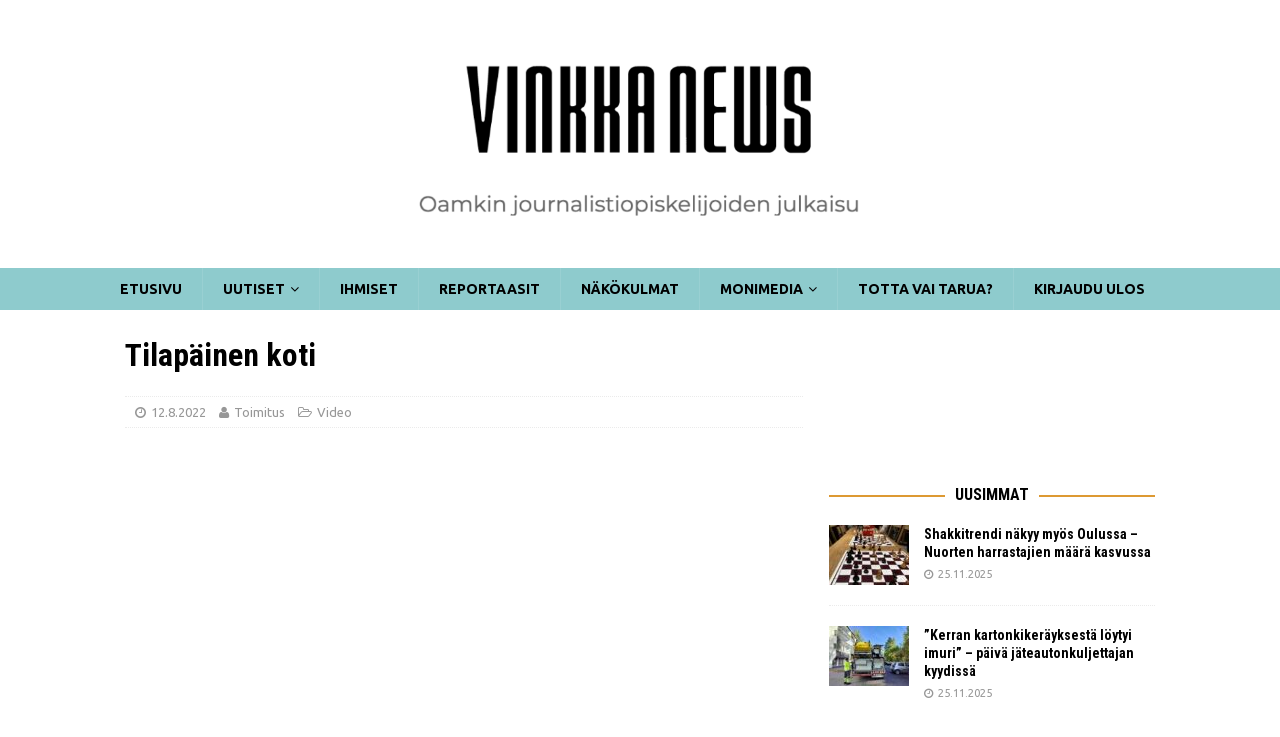

--- FILE ---
content_type: text/html; charset=UTF-8
request_url: https://vinkka.news/video/tilapainen-koti/
body_size: 14631
content:
<!DOCTYPE html>
<html class="no-js mh-one-sb" dir="ltr" lang="fi" prefix="og: https://ogp.me/ns#">
<head>
<meta charset="UTF-8">
<meta name="viewport" content="width=device-width, initial-scale=1.0">
<link rel="profile" href="https://gmpg.org/xfn/11" />
<link rel="pingback" href="https://vinkka.news/xmlrpc.php" />
<title>Tilapäinen koti | Vinkka News</title>
	<style>img:is([sizes="auto" i], [sizes^="auto," i]) { contain-intrinsic-size: 3000px 1500px }</style>
	
		<!-- All in One SEO 4.8.9 - aioseo.com -->
	<meta name="robots" content="max-image-preview:large" />
	<meta name="author" content="Toimitus"/>
	<link rel="canonical" href="https://vinkka.news/video/tilapainen-koti/" />
	<meta name="generator" content="All in One SEO (AIOSEO) 4.8.9" />
		<meta property="og:locale" content="fi_FI" />
		<meta property="og:site_name" content="Vinkka News | Oamkin journalistiopiskelijoiden julkaisu" />
		<meta property="og:type" content="article" />
		<meta property="og:title" content="Tilapäinen koti | Vinkka News" />
		<meta property="og:url" content="https://vinkka.news/video/tilapainen-koti/" />
		<meta property="og:image" content="https://vinkka.news/wp-content/uploads/2022/08/Tilapäinen-koti.jpeg" />
		<meta property="og:image:secure_url" content="https://vinkka.news/wp-content/uploads/2022/08/Tilapäinen-koti.jpeg" />
		<meta property="og:image:width" content="1280" />
		<meta property="og:image:height" content="720" />
		<meta property="article:published_time" content="2022-08-12T09:20:08+00:00" />
		<meta property="article:modified_time" content="2022-08-12T09:20:08+00:00" />
		<script type="application/ld+json" class="aioseo-schema">
			{"@context":"https:\/\/schema.org","@graph":[{"@type":"Article","@id":"https:\/\/vinkka.news\/video\/tilapainen-koti\/#article","name":"Tilap\u00e4inen koti | Vinkka News","headline":"Tilap\u00e4inen koti","author":{"@id":"https:\/\/vinkka.news\/author\/toimitus\/#author"},"publisher":{"@id":"https:\/\/vinkka.news\/#organization"},"image":{"@type":"ImageObject","url":"https:\/\/vinkka.news\/wp-content\/uploads\/2022\/08\/Tilapa\u0308inen-koti.jpeg","width":1280,"height":720},"datePublished":"2022-08-12T11:20:08+02:00","dateModified":"2022-08-12T11:20:08+02:00","inLanguage":"fi","mainEntityOfPage":{"@id":"https:\/\/vinkka.news\/video\/tilapainen-koti\/#webpage"},"isPartOf":{"@id":"https:\/\/vinkka.news\/video\/tilapainen-koti\/#webpage"},"articleSection":"Video"},{"@type":"BreadcrumbList","@id":"https:\/\/vinkka.news\/video\/tilapainen-koti\/#breadcrumblist","itemListElement":[{"@type":"ListItem","@id":"https:\/\/vinkka.news#listItem","position":1,"name":"Home","item":"https:\/\/vinkka.news","nextItem":{"@type":"ListItem","@id":"https:\/\/vinkka.news\/category\/video\/#listItem","name":"Video"}},{"@type":"ListItem","@id":"https:\/\/vinkka.news\/category\/video\/#listItem","position":2,"name":"Video","item":"https:\/\/vinkka.news\/category\/video\/","nextItem":{"@type":"ListItem","@id":"https:\/\/vinkka.news\/video\/tilapainen-koti\/#listItem","name":"Tilap\u00e4inen koti"},"previousItem":{"@type":"ListItem","@id":"https:\/\/vinkka.news#listItem","name":"Home"}},{"@type":"ListItem","@id":"https:\/\/vinkka.news\/video\/tilapainen-koti\/#listItem","position":3,"name":"Tilap\u00e4inen koti","previousItem":{"@type":"ListItem","@id":"https:\/\/vinkka.news\/category\/video\/#listItem","name":"Video"}}]},{"@type":"Organization","@id":"https:\/\/vinkka.news\/#organization","name":"Vinkka News","description":"Oamkin journalistiopiskelijoiden julkaisu","url":"https:\/\/vinkka.news\/","logo":{"@type":"ImageObject","url":"https:\/\/vinkka.news\/wp-content\/uploads\/2024\/12\/cropped-Screenshot-2024-12-30-at-21.36.55.png","@id":"https:\/\/vinkka.news\/video\/tilapainen-koti\/#organizationLogo","width":1634,"height":357},"image":{"@id":"https:\/\/vinkka.news\/video\/tilapainen-koti\/#organizationLogo"}},{"@type":"Person","@id":"https:\/\/vinkka.news\/author\/toimitus\/#author","url":"https:\/\/vinkka.news\/author\/toimitus\/","name":"Toimitus","image":{"@type":"ImageObject","@id":"https:\/\/vinkka.news\/video\/tilapainen-koti\/#authorImage","url":"https:\/\/secure.gravatar.com\/avatar\/1631a2168f3a81059d1111cf714840fb52f7cda5081f956a2731fa2b914cd8d3?s=96&d=mm&r=g","width":96,"height":96,"caption":"Toimitus"}},{"@type":"WebPage","@id":"https:\/\/vinkka.news\/video\/tilapainen-koti\/#webpage","url":"https:\/\/vinkka.news\/video\/tilapainen-koti\/","name":"Tilap\u00e4inen koti | Vinkka News","inLanguage":"fi","isPartOf":{"@id":"https:\/\/vinkka.news\/#website"},"breadcrumb":{"@id":"https:\/\/vinkka.news\/video\/tilapainen-koti\/#breadcrumblist"},"author":{"@id":"https:\/\/vinkka.news\/author\/toimitus\/#author"},"creator":{"@id":"https:\/\/vinkka.news\/author\/toimitus\/#author"},"image":{"@type":"ImageObject","url":"https:\/\/vinkka.news\/wp-content\/uploads\/2022\/08\/Tilapa\u0308inen-koti.jpeg","@id":"https:\/\/vinkka.news\/video\/tilapainen-koti\/#mainImage","width":1280,"height":720},"primaryImageOfPage":{"@id":"https:\/\/vinkka.news\/video\/tilapainen-koti\/#mainImage"},"datePublished":"2022-08-12T11:20:08+02:00","dateModified":"2022-08-12T11:20:08+02:00"},{"@type":"WebSite","@id":"https:\/\/vinkka.news\/#website","url":"https:\/\/vinkka.news\/","name":"Vinkka News","description":"Oamkin journalistiopiskelijoiden julkaisu","inLanguage":"fi","publisher":{"@id":"https:\/\/vinkka.news\/#organization"}}]}
		</script>
		<!-- All in One SEO -->

<link rel='dns-prefetch' href='//static.addtoany.com' />
<link rel='dns-prefetch' href='//fonts.googleapis.com' />
<link rel="alternate" type="application/rss+xml" title="Vinkka News &raquo; syöte" href="https://vinkka.news/feed/" />
<link rel="alternate" type="application/rss+xml" title="Vinkka News &raquo; kommenttien syöte" href="https://vinkka.news/comments/feed/" />
<link rel="alternate" type="application/rss+xml" title="Vinkka News &raquo; Tilapäinen koti kommenttien syöte" href="https://vinkka.news/video/tilapainen-koti/feed/" />
		<!-- This site uses the Google Analytics by ExactMetrics plugin v8.9.0 - Using Analytics tracking - https://www.exactmetrics.com/ -->
		<!-- Note: ExactMetrics is not currently configured on this site. The site owner needs to authenticate with Google Analytics in the ExactMetrics settings panel. -->
					<!-- No tracking code set -->
				<!-- / Google Analytics by ExactMetrics -->
		<script type="text/javascript">
/* <![CDATA[ */
window._wpemojiSettings = {"baseUrl":"https:\/\/s.w.org\/images\/core\/emoji\/16.0.1\/72x72\/","ext":".png","svgUrl":"https:\/\/s.w.org\/images\/core\/emoji\/16.0.1\/svg\/","svgExt":".svg","source":{"concatemoji":"https:\/\/vinkka.news\/wp-includes\/js\/wp-emoji-release.min.js?ver=6.8.3"}};
/*! This file is auto-generated */
!function(s,n){var o,i,e;function c(e){try{var t={supportTests:e,timestamp:(new Date).valueOf()};sessionStorage.setItem(o,JSON.stringify(t))}catch(e){}}function p(e,t,n){e.clearRect(0,0,e.canvas.width,e.canvas.height),e.fillText(t,0,0);var t=new Uint32Array(e.getImageData(0,0,e.canvas.width,e.canvas.height).data),a=(e.clearRect(0,0,e.canvas.width,e.canvas.height),e.fillText(n,0,0),new Uint32Array(e.getImageData(0,0,e.canvas.width,e.canvas.height).data));return t.every(function(e,t){return e===a[t]})}function u(e,t){e.clearRect(0,0,e.canvas.width,e.canvas.height),e.fillText(t,0,0);for(var n=e.getImageData(16,16,1,1),a=0;a<n.data.length;a++)if(0!==n.data[a])return!1;return!0}function f(e,t,n,a){switch(t){case"flag":return n(e,"\ud83c\udff3\ufe0f\u200d\u26a7\ufe0f","\ud83c\udff3\ufe0f\u200b\u26a7\ufe0f")?!1:!n(e,"\ud83c\udde8\ud83c\uddf6","\ud83c\udde8\u200b\ud83c\uddf6")&&!n(e,"\ud83c\udff4\udb40\udc67\udb40\udc62\udb40\udc65\udb40\udc6e\udb40\udc67\udb40\udc7f","\ud83c\udff4\u200b\udb40\udc67\u200b\udb40\udc62\u200b\udb40\udc65\u200b\udb40\udc6e\u200b\udb40\udc67\u200b\udb40\udc7f");case"emoji":return!a(e,"\ud83e\udedf")}return!1}function g(e,t,n,a){var r="undefined"!=typeof WorkerGlobalScope&&self instanceof WorkerGlobalScope?new OffscreenCanvas(300,150):s.createElement("canvas"),o=r.getContext("2d",{willReadFrequently:!0}),i=(o.textBaseline="top",o.font="600 32px Arial",{});return e.forEach(function(e){i[e]=t(o,e,n,a)}),i}function t(e){var t=s.createElement("script");t.src=e,t.defer=!0,s.head.appendChild(t)}"undefined"!=typeof Promise&&(o="wpEmojiSettingsSupports",i=["flag","emoji"],n.supports={everything:!0,everythingExceptFlag:!0},e=new Promise(function(e){s.addEventListener("DOMContentLoaded",e,{once:!0})}),new Promise(function(t){var n=function(){try{var e=JSON.parse(sessionStorage.getItem(o));if("object"==typeof e&&"number"==typeof e.timestamp&&(new Date).valueOf()<e.timestamp+604800&&"object"==typeof e.supportTests)return e.supportTests}catch(e){}return null}();if(!n){if("undefined"!=typeof Worker&&"undefined"!=typeof OffscreenCanvas&&"undefined"!=typeof URL&&URL.createObjectURL&&"undefined"!=typeof Blob)try{var e="postMessage("+g.toString()+"("+[JSON.stringify(i),f.toString(),p.toString(),u.toString()].join(",")+"));",a=new Blob([e],{type:"text/javascript"}),r=new Worker(URL.createObjectURL(a),{name:"wpTestEmojiSupports"});return void(r.onmessage=function(e){c(n=e.data),r.terminate(),t(n)})}catch(e){}c(n=g(i,f,p,u))}t(n)}).then(function(e){for(var t in e)n.supports[t]=e[t],n.supports.everything=n.supports.everything&&n.supports[t],"flag"!==t&&(n.supports.everythingExceptFlag=n.supports.everythingExceptFlag&&n.supports[t]);n.supports.everythingExceptFlag=n.supports.everythingExceptFlag&&!n.supports.flag,n.DOMReady=!1,n.readyCallback=function(){n.DOMReady=!0}}).then(function(){return e}).then(function(){var e;n.supports.everything||(n.readyCallback(),(e=n.source||{}).concatemoji?t(e.concatemoji):e.wpemoji&&e.twemoji&&(t(e.twemoji),t(e.wpemoji)))}))}((window,document),window._wpemojiSettings);
/* ]]> */
</script>
<style id='wp-emoji-styles-inline-css' type='text/css'>

	img.wp-smiley, img.emoji {
		display: inline !important;
		border: none !important;
		box-shadow: none !important;
		height: 1em !important;
		width: 1em !important;
		margin: 0 0.07em !important;
		vertical-align: -0.1em !important;
		background: none !important;
		padding: 0 !important;
	}
</style>
<link rel='stylesheet' id='wp-block-library-css' href='https://vinkka.news/wp-includes/css/dist/block-library/style.min.css?ver=6.8.3' type='text/css' media='all' />
<style id='classic-theme-styles-inline-css' type='text/css'>
/*! This file is auto-generated */
.wp-block-button__link{color:#fff;background-color:#32373c;border-radius:9999px;box-shadow:none;text-decoration:none;padding:calc(.667em + 2px) calc(1.333em + 2px);font-size:1.125em}.wp-block-file__button{background:#32373c;color:#fff;text-decoration:none}
</style>
<style id='global-styles-inline-css' type='text/css'>
:root{--wp--preset--aspect-ratio--square: 1;--wp--preset--aspect-ratio--4-3: 4/3;--wp--preset--aspect-ratio--3-4: 3/4;--wp--preset--aspect-ratio--3-2: 3/2;--wp--preset--aspect-ratio--2-3: 2/3;--wp--preset--aspect-ratio--16-9: 16/9;--wp--preset--aspect-ratio--9-16: 9/16;--wp--preset--color--black: #000000;--wp--preset--color--cyan-bluish-gray: #abb8c3;--wp--preset--color--white: #ffffff;--wp--preset--color--pale-pink: #f78da7;--wp--preset--color--vivid-red: #cf2e2e;--wp--preset--color--luminous-vivid-orange: #ff6900;--wp--preset--color--luminous-vivid-amber: #fcb900;--wp--preset--color--light-green-cyan: #7bdcb5;--wp--preset--color--vivid-green-cyan: #00d084;--wp--preset--color--pale-cyan-blue: #8ed1fc;--wp--preset--color--vivid-cyan-blue: #0693e3;--wp--preset--color--vivid-purple: #9b51e0;--wp--preset--gradient--vivid-cyan-blue-to-vivid-purple: linear-gradient(135deg,rgba(6,147,227,1) 0%,rgb(155,81,224) 100%);--wp--preset--gradient--light-green-cyan-to-vivid-green-cyan: linear-gradient(135deg,rgb(122,220,180) 0%,rgb(0,208,130) 100%);--wp--preset--gradient--luminous-vivid-amber-to-luminous-vivid-orange: linear-gradient(135deg,rgba(252,185,0,1) 0%,rgba(255,105,0,1) 100%);--wp--preset--gradient--luminous-vivid-orange-to-vivid-red: linear-gradient(135deg,rgba(255,105,0,1) 0%,rgb(207,46,46) 100%);--wp--preset--gradient--very-light-gray-to-cyan-bluish-gray: linear-gradient(135deg,rgb(238,238,238) 0%,rgb(169,184,195) 100%);--wp--preset--gradient--cool-to-warm-spectrum: linear-gradient(135deg,rgb(74,234,220) 0%,rgb(151,120,209) 20%,rgb(207,42,186) 40%,rgb(238,44,130) 60%,rgb(251,105,98) 80%,rgb(254,248,76) 100%);--wp--preset--gradient--blush-light-purple: linear-gradient(135deg,rgb(255,206,236) 0%,rgb(152,150,240) 100%);--wp--preset--gradient--blush-bordeaux: linear-gradient(135deg,rgb(254,205,165) 0%,rgb(254,45,45) 50%,rgb(107,0,62) 100%);--wp--preset--gradient--luminous-dusk: linear-gradient(135deg,rgb(255,203,112) 0%,rgb(199,81,192) 50%,rgb(65,88,208) 100%);--wp--preset--gradient--pale-ocean: linear-gradient(135deg,rgb(255,245,203) 0%,rgb(182,227,212) 50%,rgb(51,167,181) 100%);--wp--preset--gradient--electric-grass: linear-gradient(135deg,rgb(202,248,128) 0%,rgb(113,206,126) 100%);--wp--preset--gradient--midnight: linear-gradient(135deg,rgb(2,3,129) 0%,rgb(40,116,252) 100%);--wp--preset--font-size--small: 13px;--wp--preset--font-size--medium: 20px;--wp--preset--font-size--large: 36px;--wp--preset--font-size--x-large: 42px;--wp--preset--spacing--20: 0.44rem;--wp--preset--spacing--30: 0.67rem;--wp--preset--spacing--40: 1rem;--wp--preset--spacing--50: 1.5rem;--wp--preset--spacing--60: 2.25rem;--wp--preset--spacing--70: 3.38rem;--wp--preset--spacing--80: 5.06rem;--wp--preset--shadow--natural: 6px 6px 9px rgba(0, 0, 0, 0.2);--wp--preset--shadow--deep: 12px 12px 50px rgba(0, 0, 0, 0.4);--wp--preset--shadow--sharp: 6px 6px 0px rgba(0, 0, 0, 0.2);--wp--preset--shadow--outlined: 6px 6px 0px -3px rgba(255, 255, 255, 1), 6px 6px rgba(0, 0, 0, 1);--wp--preset--shadow--crisp: 6px 6px 0px rgba(0, 0, 0, 1);}:where(.is-layout-flex){gap: 0.5em;}:where(.is-layout-grid){gap: 0.5em;}body .is-layout-flex{display: flex;}.is-layout-flex{flex-wrap: wrap;align-items: center;}.is-layout-flex > :is(*, div){margin: 0;}body .is-layout-grid{display: grid;}.is-layout-grid > :is(*, div){margin: 0;}:where(.wp-block-columns.is-layout-flex){gap: 2em;}:where(.wp-block-columns.is-layout-grid){gap: 2em;}:where(.wp-block-post-template.is-layout-flex){gap: 1.25em;}:where(.wp-block-post-template.is-layout-grid){gap: 1.25em;}.has-black-color{color: var(--wp--preset--color--black) !important;}.has-cyan-bluish-gray-color{color: var(--wp--preset--color--cyan-bluish-gray) !important;}.has-white-color{color: var(--wp--preset--color--white) !important;}.has-pale-pink-color{color: var(--wp--preset--color--pale-pink) !important;}.has-vivid-red-color{color: var(--wp--preset--color--vivid-red) !important;}.has-luminous-vivid-orange-color{color: var(--wp--preset--color--luminous-vivid-orange) !important;}.has-luminous-vivid-amber-color{color: var(--wp--preset--color--luminous-vivid-amber) !important;}.has-light-green-cyan-color{color: var(--wp--preset--color--light-green-cyan) !important;}.has-vivid-green-cyan-color{color: var(--wp--preset--color--vivid-green-cyan) !important;}.has-pale-cyan-blue-color{color: var(--wp--preset--color--pale-cyan-blue) !important;}.has-vivid-cyan-blue-color{color: var(--wp--preset--color--vivid-cyan-blue) !important;}.has-vivid-purple-color{color: var(--wp--preset--color--vivid-purple) !important;}.has-black-background-color{background-color: var(--wp--preset--color--black) !important;}.has-cyan-bluish-gray-background-color{background-color: var(--wp--preset--color--cyan-bluish-gray) !important;}.has-white-background-color{background-color: var(--wp--preset--color--white) !important;}.has-pale-pink-background-color{background-color: var(--wp--preset--color--pale-pink) !important;}.has-vivid-red-background-color{background-color: var(--wp--preset--color--vivid-red) !important;}.has-luminous-vivid-orange-background-color{background-color: var(--wp--preset--color--luminous-vivid-orange) !important;}.has-luminous-vivid-amber-background-color{background-color: var(--wp--preset--color--luminous-vivid-amber) !important;}.has-light-green-cyan-background-color{background-color: var(--wp--preset--color--light-green-cyan) !important;}.has-vivid-green-cyan-background-color{background-color: var(--wp--preset--color--vivid-green-cyan) !important;}.has-pale-cyan-blue-background-color{background-color: var(--wp--preset--color--pale-cyan-blue) !important;}.has-vivid-cyan-blue-background-color{background-color: var(--wp--preset--color--vivid-cyan-blue) !important;}.has-vivid-purple-background-color{background-color: var(--wp--preset--color--vivid-purple) !important;}.has-black-border-color{border-color: var(--wp--preset--color--black) !important;}.has-cyan-bluish-gray-border-color{border-color: var(--wp--preset--color--cyan-bluish-gray) !important;}.has-white-border-color{border-color: var(--wp--preset--color--white) !important;}.has-pale-pink-border-color{border-color: var(--wp--preset--color--pale-pink) !important;}.has-vivid-red-border-color{border-color: var(--wp--preset--color--vivid-red) !important;}.has-luminous-vivid-orange-border-color{border-color: var(--wp--preset--color--luminous-vivid-orange) !important;}.has-luminous-vivid-amber-border-color{border-color: var(--wp--preset--color--luminous-vivid-amber) !important;}.has-light-green-cyan-border-color{border-color: var(--wp--preset--color--light-green-cyan) !important;}.has-vivid-green-cyan-border-color{border-color: var(--wp--preset--color--vivid-green-cyan) !important;}.has-pale-cyan-blue-border-color{border-color: var(--wp--preset--color--pale-cyan-blue) !important;}.has-vivid-cyan-blue-border-color{border-color: var(--wp--preset--color--vivid-cyan-blue) !important;}.has-vivid-purple-border-color{border-color: var(--wp--preset--color--vivid-purple) !important;}.has-vivid-cyan-blue-to-vivid-purple-gradient-background{background: var(--wp--preset--gradient--vivid-cyan-blue-to-vivid-purple) !important;}.has-light-green-cyan-to-vivid-green-cyan-gradient-background{background: var(--wp--preset--gradient--light-green-cyan-to-vivid-green-cyan) !important;}.has-luminous-vivid-amber-to-luminous-vivid-orange-gradient-background{background: var(--wp--preset--gradient--luminous-vivid-amber-to-luminous-vivid-orange) !important;}.has-luminous-vivid-orange-to-vivid-red-gradient-background{background: var(--wp--preset--gradient--luminous-vivid-orange-to-vivid-red) !important;}.has-very-light-gray-to-cyan-bluish-gray-gradient-background{background: var(--wp--preset--gradient--very-light-gray-to-cyan-bluish-gray) !important;}.has-cool-to-warm-spectrum-gradient-background{background: var(--wp--preset--gradient--cool-to-warm-spectrum) !important;}.has-blush-light-purple-gradient-background{background: var(--wp--preset--gradient--blush-light-purple) !important;}.has-blush-bordeaux-gradient-background{background: var(--wp--preset--gradient--blush-bordeaux) !important;}.has-luminous-dusk-gradient-background{background: var(--wp--preset--gradient--luminous-dusk) !important;}.has-pale-ocean-gradient-background{background: var(--wp--preset--gradient--pale-ocean) !important;}.has-electric-grass-gradient-background{background: var(--wp--preset--gradient--electric-grass) !important;}.has-midnight-gradient-background{background: var(--wp--preset--gradient--midnight) !important;}.has-small-font-size{font-size: var(--wp--preset--font-size--small) !important;}.has-medium-font-size{font-size: var(--wp--preset--font-size--medium) !important;}.has-large-font-size{font-size: var(--wp--preset--font-size--large) !important;}.has-x-large-font-size{font-size: var(--wp--preset--font-size--x-large) !important;}
:where(.wp-block-post-template.is-layout-flex){gap: 1.25em;}:where(.wp-block-post-template.is-layout-grid){gap: 1.25em;}
:where(.wp-block-columns.is-layout-flex){gap: 2em;}:where(.wp-block-columns.is-layout-grid){gap: 2em;}
:root :where(.wp-block-pullquote){font-size: 1.5em;line-height: 1.6;}
</style>
<link rel='stylesheet' id='mediaelement-css' href='https://vinkka.news/wp-includes/js/mediaelement/mediaelementplayer-legacy.min.css?ver=4.2.17' type='text/css' media='all' />
<link rel='stylesheet' id='wp-mediaelement-css' href='https://vinkka.news/wp-includes/js/mediaelement/wp-mediaelement.min.css?ver=6.8.3' type='text/css' media='all' />
<link rel='stylesheet' id='fvp-frontend-css' href='https://vinkka.news/wp-content/plugins/featured-video-plus/styles/frontend.css?ver=2.3.3' type='text/css' media='all' />
<link rel='stylesheet' id='mh-magazine-css' href='https://vinkka.news/wp-content/themes/mh-magazine36/style.css?ver=6.8.3' type='text/css' media='all' />
<link rel='stylesheet' id='mh-font-awesome-css' href='https://vinkka.news/wp-content/themes/mh-magazine36/includes/font-awesome.min.css' type='text/css' media='all' />
<link rel='stylesheet' id='mh-google-fonts-css' href='https://fonts.googleapis.com/css?family=Ubuntu:300,400,400italic,600,700%7cRoboto+Condensed:300,400,400italic,600,700' type='text/css' media='all' />
<link rel='stylesheet' id='addtoany-css' href='https://vinkka.news/wp-content/plugins/add-to-any/addtoany.min.css?ver=1.16' type='text/css' media='all' />
<script type="text/javascript" src="https://vinkka.news/wp-includes/js/jquery/jquery.min.js?ver=3.7.1" id="jquery-core-js"></script>
<script type="text/javascript" src="https://vinkka.news/wp-includes/js/jquery/jquery-migrate.min.js?ver=3.4.1" id="jquery-migrate-js"></script>
<script type="text/javascript" id="file-upload-js-extra">
/* <![CDATA[ */
var MyAjax = {"ajaxurl":"https:\/\/vinkka.news\/wp-admin\/admin-ajax.php"};
/* ]]> */
</script>
<script type="text/javascript" src="https://vinkka.news/wp-content/plugins/embed-twine/js/embed-twine-file-upload.js?ver=6.8.3" id="file-upload-js"></script>
<script type="text/javascript" src="https://vinkka.news/wp-content/plugins/embed-twine/js/embed-twine-clipboard-copy.js?ver=6.8.3" id="clipboard-copy-js"></script>
<script type="text/javascript" id="addtoany-core-js-before">
/* <![CDATA[ */
window.a2a_config=window.a2a_config||{};a2a_config.callbacks=[];a2a_config.overlays=[];a2a_config.templates={};a2a_localize = {
	Share: "Share",
	Save: "Save",
	Subscribe: "Subscribe",
	Email: "Email",
	Bookmark: "Bookmark",
	ShowAll: "Show all",
	ShowLess: "Show less",
	FindServices: "Find service(s)",
	FindAnyServiceToAddTo: "Instantly find any service to add to",
	PoweredBy: "Powered by",
	ShareViaEmail: "Share via email",
	SubscribeViaEmail: "Subscribe via email",
	BookmarkInYourBrowser: "Bookmark in your browser",
	BookmarkInstructions: "Press Ctrl+D or \u2318+D to bookmark this page",
	AddToYourFavorites: "Add to your favorites",
	SendFromWebOrProgram: "Send from any email address or email program",
	EmailProgram: "Email program",
	More: "More&#8230;",
	ThanksForSharing: "Thanks for sharing!",
	ThanksForFollowing: "Thanks for following!"
};
/* ]]> */
</script>
<script type="text/javascript" defer src="https://static.addtoany.com/menu/page.js" id="addtoany-core-js"></script>
<script type="text/javascript" defer src="https://vinkka.news/wp-content/plugins/add-to-any/addtoany.min.js?ver=1.1" id="addtoany-jquery-js"></script>
<script type="text/javascript" id="mediaelement-core-js-before">
/* <![CDATA[ */
var mejsL10n = {"language":"fi","strings":{"mejs.download-file":"Lataa tiedosto","mejs.install-flash":"Selaimessari ei ole Flash- toisto-ohjelmaa k\u00e4yt\u00f6ss\u00e4 tai asennettuna. Ota Flash-lis\u00e4osa k\u00e4ytt\u00f6\u00f6n tai lataa viimeinen versio Adoben palvelusta https:\/\/get.adobe.com\/flashplayer\/","mejs.fullscreen":"Kokon\u00e4yt\u00f6n tila","mejs.play":"Toista","mejs.pause":"Pys\u00e4yt\u00e4","mejs.time-slider":"Ajan liukus\u00e4\u00e4din","mejs.time-help-text":"Nuolin\u00e4pp\u00e4imill\u00e4 vasemmalle ja oikealle siirryt yhden sekunnin, nuolin\u00e4pp\u00e4imill\u00e4 yl\u00f6s ja alas kymmenen sekuntia.","mejs.live-broadcast":"Live-l\u00e4hetys","mejs.volume-help-text":"Nuolin\u00e4pp\u00e4imill\u00e4 yl\u00f6s ja alas s\u00e4\u00e4d\u00e4t \u00e4\u00e4nenvoimakkuutta suuremmaksi ja pienemm\u00e4ksi.","mejs.unmute":"\u00c4\u00e4ni p\u00e4\u00e4lle","mejs.mute":"Hiljenn\u00e4","mejs.volume-slider":"\u00c4\u00e4nenvoimakkuuden liukus\u00e4\u00e4din","mejs.video-player":"Videotoistin","mejs.audio-player":"\u00c4\u00e4nitoistin","mejs.captions-subtitles":"Tekstitys","mejs.captions-chapters":"Siirry sekunti taaksep\u00e4in","mejs.none":"Ei mit\u00e4\u00e4n","mejs.afrikaans":"afrikaans","mejs.albanian":"albania","mejs.arabic":"arabia","mejs.belarusian":"valkoven\u00e4j\u00e4","mejs.bulgarian":"bulgaria","mejs.catalan":"katalaani","mejs.chinese":"kiina","mejs.chinese-simplified":"kiina (yksinkertaistettu)","mejs.chinese-traditional":"kiina (perinteinen)","mejs.croatian":"kroatia","mejs.czech":"t\u0161ekki","mejs.danish":"tanska","mejs.dutch":"hollanti","mejs.english":"englanti","mejs.estonian":"viro","mejs.filipino":"filipino","mejs.finnish":"suomi","mejs.french":"ranska","mejs.galician":"galicia","mejs.german":"saksa","mejs.greek":"kreikka","mejs.haitian-creole":"haitin kreoli","mejs.hebrew":"heprea","mejs.hindi":"hindi","mejs.hungarian":"unkari","mejs.icelandic":"islanti","mejs.indonesian":"indonesia","mejs.irish":"iiri","mejs.italian":"italia","mejs.japanese":"japani","mejs.korean":"korea","mejs.latvian":"latvia","mejs.lithuanian":"liettua","mejs.macedonian":"makedonia","mejs.malay":"malaiji","mejs.maltese":"malta","mejs.norwegian":"norja","mejs.persian":"persia","mejs.polish":"puola","mejs.portuguese":"portugali","mejs.romanian":"romania","mejs.russian":"ven\u00e4j\u00e4","mejs.serbian":"serbia","mejs.slovak":"slovakki","mejs.slovenian":"slovenia","mejs.spanish":"espanja","mejs.swahili":"swahili","mejs.swedish":"ruotsi","mejs.tagalog":"tagalog","mejs.thai":"thai","mejs.turkish":"turkki","mejs.ukrainian":"ukraina","mejs.vietnamese":"vietnam","mejs.welsh":"kymri","mejs.yiddish":"jiddish"}};
/* ]]> */
</script>
<script type="text/javascript" src="https://vinkka.news/wp-includes/js/mediaelement/mediaelement-and-player.min.js?ver=4.2.17" id="mediaelement-core-js"></script>
<script type="text/javascript" src="https://vinkka.news/wp-includes/js/mediaelement/mediaelement-migrate.min.js?ver=6.8.3" id="mediaelement-migrate-js"></script>
<script type="text/javascript" id="mediaelement-js-extra">
/* <![CDATA[ */
var _wpmejsSettings = {"pluginPath":"\/wp-includes\/js\/mediaelement\/","classPrefix":"mejs-","stretching":"responsive","audioShortcodeLibrary":"mediaelement","videoShortcodeLibrary":"mediaelement"};
/* ]]> */
</script>
<script type="text/javascript" src="https://vinkka.news/wp-includes/js/mediaelement/wp-mediaelement.min.js?ver=6.8.3" id="wp-mediaelement-js"></script>
<script type="text/javascript" src="https://vinkka.news/wp-content/plugins/featured-video-plus/js/jquery.fitvids.min.js?ver=master-2015-08" id="jquery.fitvids-js"></script>
<script type="text/javascript" src="https://vinkka.news/wp-content/plugins/featured-video-plus/js/jquery.domwindow.min.js?ver=2.3.3" id="jquery.domwindow-js"></script>
<script type="text/javascript" id="fvp-frontend-js-extra">
/* <![CDATA[ */
var fvpdata = {"ajaxurl":"https:\/\/vinkka.news\/wp-admin\/admin-ajax.php","nonce":"df1561f9d9","fitvids":"1","dynamic":"","overlay":"1","opacity":"0.75","color":"w","width":"640"};
/* ]]> */
</script>
<script type="text/javascript" src="https://vinkka.news/wp-content/plugins/featured-video-plus/js/frontend.min.js?ver=2.3.3" id="fvp-frontend-js"></script>
<script type="text/javascript" src="https://vinkka.news/wp-content/themes/mh-magazine36/js/scripts.js?ver=6.8.3" id="mh-scripts-js"></script>
<link rel="https://api.w.org/" href="https://vinkka.news/wp-json/" /><link rel="alternate" title="JSON" type="application/json" href="https://vinkka.news/wp-json/wp/v2/posts/16728" /><link rel="EditURI" type="application/rsd+xml" title="RSD" href="https://vinkka.news/xmlrpc.php?rsd" />
<meta name="generator" content="WordPress 6.8.3" />
<link rel='shortlink' href='https://vinkka.news/?p=16728' />
<link rel="alternate" title="oEmbed (JSON)" type="application/json+oembed" href="https://vinkka.news/wp-json/oembed/1.0/embed?url=https%3A%2F%2Fvinkka.news%2Fvideo%2Ftilapainen-koti%2F" />
<link rel="alternate" title="oEmbed (XML)" type="text/xml+oembed" href="https://vinkka.news/wp-json/oembed/1.0/embed?url=https%3A%2F%2Fvinkka.news%2Fvideo%2Ftilapainen-koti%2F&#038;format=xml" />
<style type="text/css">.mh-ticker-item-date { display: none; }
.mh-ticker-item-cat { display: none; }</style>
<style type="text/css">
.mh-navigation li:hover, .mh-navigation ul li:hover > ul, .mh-main-nav-wrap, .mh-main-nav, .mh-social-nav li a:hover, .entry-tags li, .mh-slider-caption, .mh-widget-layout8 .mh-widget-title .mh-footer-widget-title-inner, .mh-widget-col-1 .mh-slider-caption, .mh-widget-col-1 .mh-posts-lineup-caption, .mh-carousel-layout1, .mh-spotlight-widget, .mh-social-widget li a, .mh-author-bio-widget, .mh-footer-widget .mh-tab-comment-excerpt, .mh-nip-item:hover .mh-nip-overlay, .mh-widget .tagcloud a, .mh-footer-widget .tagcloud a, .mh-footer, .mh-copyright-wrap, input[type=submit]:hover, #infinite-handle span:hover { background: #8ecbcd; }
.mh-extra-nav-bg { background: rgba(142, 203, 205, 0.2); }
.mh-slider-caption, .mh-posts-stacked-title, .mh-posts-lineup-caption { background: #8ecbcd; background: rgba(142, 203, 205, 0.8); }
@media screen and (max-width: 900px) { #mh-mobile .mh-slider-caption, #mh-mobile .mh-posts-lineup-caption { background: rgba(142, 203, 205, 1); } }
.slicknav_menu, .slicknav_nav ul, #mh-mobile .mh-footer-widget .mh-posts-stacked-overlay { border-color: #8ecbcd; }
.mh-copyright, .mh-copyright a { color: #fff; }
.mh-widget-layout4 .mh-widget-title { background: #dd9933; background: rgba(221, 153, 51, 0.6); }
.mh-preheader, .mh-wide-layout .mh-subheader, .mh-ticker-title, .mh-main-nav li:hover, .mh-footer-nav, .slicknav_menu, .slicknav_btn, .slicknav_nav .slicknav_item:hover, .slicknav_nav a:hover, .mh-back-to-top, .mh-subheading, .entry-tags .fa, .entry-tags li:hover, .mh-widget-layout2 .mh-widget-title, .mh-widget-layout4 .mh-widget-title-inner, .mh-widget-layout4 .mh-footer-widget-title, .mh-widget-layout5 .mh-widget-title-inner, .mh-widget-layout6 .mh-widget-title, #mh-mobile .flex-control-paging li a.flex-active, .mh-image-caption, .mh-carousel-layout1 .mh-carousel-caption, .mh-tab-button.active, .mh-tab-button.active:hover, .mh-footer-widget .mh-tab-button.active, .mh-social-widget li:hover a, .mh-footer-widget .mh-social-widget li a, .mh-footer-widget .mh-author-bio-widget, .tagcloud a:hover, .mh-widget .tagcloud a:hover, .mh-footer-widget .tagcloud a:hover, .mh-posts-stacked-meta, .page-numbers:hover, .mh-loop-pagination .current, .mh-comments-pagination .current, .pagelink, a:hover .pagelink, input[type=submit], #infinite-handle span { background: #dd9933; }
.mh-main-nav-wrap .slicknav_nav ul, blockquote, .mh-widget-layout1 .mh-widget-title, .mh-widget-layout3 .mh-widget-title, .mh-widget-layout5 .mh-widget-title, .mh-widget-layout8 .mh-widget-title:after, #mh-mobile .mh-slider-caption, .mh-carousel-layout1, .mh-spotlight-widget, .mh-author-bio-widget, .mh-author-bio-title, .mh-author-bio-image-frame, .mh-video-widget, .mh-tab-buttons, .bypostauthor .mh-comment-meta, textarea:hover, input[type=text]:hover, input[type=email]:hover, input[type=tel]:hover, input[type=url]:hover { border-color: #dd9933; }
.mh-dropcap, .mh-carousel-layout1 .flex-direction-nav a, .mh-carousel-layout2 .mh-carousel-caption, .mh-posts-digest-small-category, .mh-posts-lineup-more, .bypostauthor .mh-comment-meta-author:after, .mh-comment-meta-links .comment-reply-link:before, #respond #cancel-comment-reply-link:before { color: #dd9933; }
#mh-mobile .mh-header-nav li:hover a, .mh-main-nav li a, .mh-extra-nav li:hover a, .mh-footer-nav li:hover a, .mh-social-nav li:hover .fa-mh-social, .mh-main-nav-wrap .slicknav_menu a, .mh-main-nav-wrap .slicknav_menu a:hover, .entry-tags a, .mh-slider-caption, .mh-slider-caption a, .mh-slider-caption a:hover, .mh-spotlight-widget, #mh-mobile .mh-spotlight-widget a, #mh-mobile .mh-spotlight-widget a:hover, .mh-spotlight-widget .mh-spotlight-meta, .mh-posts-stacked-title a, .mh-posts-stacked-title a:hover, .mh-posts-lineup-widget a, .mh-posts-lineup-widget a:hover, .mh-posts-lineup-caption, .mh-footer-widget .mh-tabbed-widget, .mh-footer-widget .mh-tabbed-widget a, .mh-footer-widget .mh-tabbed-widget a:hover, .mh-author-bio-title, .mh-author-bio-text, .mh-social-widget .fa-mh-social, .mh-footer, .mh-footer a, .mh-footer a:hover, .mh-footer .mh-meta, .mh-footer .mh-meta a, .mh-footer .mh-meta a:hover, .mh-widget-layout1 .mh-widget-title.mh-footer-widget-title, .mh-widget-layout1 .mh-widget-title.mh-footer-widget-title a, .mh-widget-layout3 .mh-widget-title.mh-footer-widget-title, .mh-widget-layout3 .mh-widget-title.mh-footer-widget-title a, .mh-widget-layout7 .mh-widget-title.mh-footer-widget-title, .mh-widget-layout7 .mh-widget-title.mh-footer-widget-title a, .mh-widget-layout8 .mh-widget-title.mh-footer-widget-title, .mh-widget-layout8 .mh-widget-title.mh-footer-widget-title a, .mh-copyright, .mh-copyright a, .mh-copyright a:hover, .tagcloud a, .mh-tabbed-widget .tagcloud a, input[type=submit]:hover, #infinite-handle span:hover { color: #000000; }
.mh-main-nav-wrap .slicknav_menu .slicknav_icon-bar { background: #000000; }
.mh-header-nav-bottom li a, .mh-social-nav-bottom .fa-mh-social, .mh-boxed-layout .mh-ticker-item-bottom a, .mh-header-date-bottom, .page-numbers, a .pagelink, .mh-widget-layout3 .mh-widget-title, .mh-widget-layout3 .mh-widget-title a, .mh-tabbed-widget, .mh-tabbed-widget a, .mh-posts-horizontal-title a { color: #ffffff; }
.entry-content a, .mh-comment-content a { color: #52c5ce; }
a:hover, .entry-content a:hover, .mh-comment-content a:hover, #respond a:hover, .mh-meta a:hover, .mh-breadcrumb a:hover, .mh-tabbed-widget a:hover { color: #52c5ce; }
</style>
<!--[if lt IE 9]>
<script src="https://vinkka.news/wp-content/themes/mh-magazine36/js/css3-mediaqueries.js"></script>
<![endif]-->
<style type="text/css">
h1, h2, h3, h4, h5, h6, .mh-custom-posts-small-title { font-family: "Roboto Condensed", sans-serif; }
body { font-family: "Ubuntu", sans-serif; }
</style>
<style type="text/css" id="custom-background-css">
body.custom-background { background-color: #ffffff; }
</style>
	</head>
<body data-rsssl=1 id="mh-mobile" class="wp-singular post-template-default single single-post postid-16728 single-format-standard custom-background wp-custom-logo wp-theme-mh-magazine36 mh-wide-layout mh-right-sb mh-loop-layout1 mh-widget-layout8" itemscope="itemscope" itemtype="http://schema.org/WebPage">
<div class="mh-header-nav-mobile clearfix"></div>
	<div class="mh-preheader">
    	<div class="mh-container mh-container-inner mh-row clearfix">
							<div class="mh-header-bar-content mh-header-bar-top-left mh-col-2-3 clearfix">
									</div>
										<div class="mh-header-bar-content mh-header-bar-top-right mh-col-1-3 clearfix">
									</div>
					</div>
	</div>
<header class="mh-header" itemscope="itemscope" itemtype="http://schema.org/WPHeader">
	<div class="mh-container mh-container-inner clearfix">
		<div class="mh-custom-header clearfix">
<div class="mh-header-columns mh-row clearfix">
<div class="mh-col-1-1 mh-site-identity">
<div class="mh-site-logo" role="banner" itemscope="itemscope" itemtype="http://schema.org/Brand">
<a href="https://vinkka.news/" class="custom-logo-link" rel="home"><img width="1634" height="357" src="https://vinkka.news/wp-content/uploads/2024/12/cropped-Screenshot-2024-12-30-at-21.36.55.png" class="custom-logo" alt="Vinkka News" decoding="async" fetchpriority="high" srcset="https://vinkka.news/wp-content/uploads/2024/12/cropped-Screenshot-2024-12-30-at-21.36.55.png 1634w, https://vinkka.news/wp-content/uploads/2024/12/cropped-Screenshot-2024-12-30-at-21.36.55-300x66.png 300w, https://vinkka.news/wp-content/uploads/2024/12/cropped-Screenshot-2024-12-30-at-21.36.55-1024x224.png 1024w, https://vinkka.news/wp-content/uploads/2024/12/cropped-Screenshot-2024-12-30-at-21.36.55-768x168.png 768w, https://vinkka.news/wp-content/uploads/2024/12/cropped-Screenshot-2024-12-30-at-21.36.55-1536x336.png 1536w" sizes="(max-width: 1634px) 100vw, 1634px" /></a></div>
</div>
</div>
</div>
	</div>
	<div class="mh-main-nav-wrap">
		<nav class="mh-navigation mh-main-nav mh-container mh-container-inner clearfix" itemscope="itemscope" itemtype="http://schema.org/SiteNavigationElement">
			<div class="menu-navigaatio-container"><ul id="menu-navigaatio" class="menu"><li id="menu-item-2841" class="menu-item menu-item-type-post_type menu-item-object-page menu-item-home menu-item-2841"><a href="https://vinkka.news/">Etusivu</a></li>
<li id="menu-item-76" class="menu-item menu-item-type-taxonomy menu-item-object-category menu-item-has-children menu-item-76"><a href="https://vinkka.news/category/uutiset/">Uutiset</a>
<ul class="sub-menu">
	<li id="menu-item-77" class="menu-item menu-item-type-taxonomy menu-item-object-category menu-item-77"><a href="https://vinkka.news/category/uutiset/oulu/">Oulu</a></li>
	<li id="menu-item-87" class="menu-item menu-item-type-taxonomy menu-item-object-category menu-item-87"><a href="https://vinkka.news/category/uutiset/kotimaa/">Kotimaa</a></li>
	<li id="menu-item-83" class="menu-item menu-item-type-taxonomy menu-item-object-category menu-item-83"><a href="https://vinkka.news/category/uutiset/ulkomaat/">Ulkomaat</a></li>
	<li id="menu-item-7266" class="menu-item menu-item-type-taxonomy menu-item-object-category menu-item-7266"><a href="https://vinkka.news/category/opiskelu/">Opiskelu</a></li>
	<li id="menu-item-84" class="menu-item menu-item-type-taxonomy menu-item-object-category menu-item-84"><a href="https://vinkka.news/category/kulttuuri/">Kulttuuri</a></li>
	<li id="menu-item-347" class="menu-item menu-item-type-taxonomy menu-item-object-category menu-item-347"><a href="https://vinkka.news/category/uutiset/raha/">Raha</a></li>
	<li id="menu-item-2275" class="menu-item menu-item-type-taxonomy menu-item-object-category menu-item-2275"><a href="https://vinkka.news/category/uutiset/teknologia/">Teknologia</a></li>
	<li id="menu-item-85" class="menu-item menu-item-type-taxonomy menu-item-object-category menu-item-85"><a href="https://vinkka.news/category/uutiset/urheilu/">Urheilu</a></li>
	<li id="menu-item-7262" class="menu-item menu-item-type-taxonomy menu-item-object-category menu-item-7262"><a href="https://vinkka.news/category/uutiset/terveys/">Terveys</a></li>
</ul>
</li>
<li id="menu-item-98" class="menu-item menu-item-type-taxonomy menu-item-object-category menu-item-98"><a href="https://vinkka.news/category/ihmiset/">Ihmiset</a></li>
<li id="menu-item-86" class="menu-item menu-item-type-taxonomy menu-item-object-category menu-item-86"><a href="https://vinkka.news/category/reportaasit/">Reportaasit</a></li>
<li id="menu-item-75" class="menu-item menu-item-type-taxonomy menu-item-object-category menu-item-75"><a href="https://vinkka.news/category/nakokulmat/">Näkökulmat</a></li>
<li id="menu-item-24465" class="menu-item menu-item-type-taxonomy menu-item-object-category menu-item-has-children menu-item-24465"><a href="https://vinkka.news/category/monimedia/">Monimedia</a>
<ul class="sub-menu">
	<li id="menu-item-24466" class="menu-item menu-item-type-taxonomy menu-item-object-category menu-item-24466"><a href="https://vinkka.news/category/monimedia/">Digitaaliset julkaisut</a></li>
	<li id="menu-item-3101" class="menu-item menu-item-type-taxonomy menu-item-object-category current-post-ancestor current-menu-parent current-post-parent menu-item-3101"><a href="https://vinkka.news/category/video/">Videot</a></li>
	<li id="menu-item-4694" class="menu-item menu-item-type-post_type menu-item-object-page menu-item-has-children menu-item-4694"><a href="https://vinkka.news/radiosivu/">Radio</a>
	<ul class="sub-menu">
		<li id="menu-item-4696" class="menu-item menu-item-type-post_type menu-item-object-page menu-item-4696"><a href="https://vinkka.news/podcastit/">Podcastit</a></li>
		<li id="menu-item-4695" class="menu-item menu-item-type-post_type menu-item-object-page menu-item-4695"><a href="https://vinkka.news/radio/">Radio Vinkka</a></li>
	</ul>
</li>
</ul>
</li>
<li id="menu-item-24855" class="menu-item menu-item-type-taxonomy menu-item-object-category menu-item-24855"><a href="https://vinkka.news/category/totta-vai-tarua/">Totta vai tarua?</a></li>
<li id="menu-item-24495" class="menu-item menu-item-type-custom menu-item-object-custom menu-item-24495"><a href="https://vinkka.news/wp-login.php?action=logout&#038;_wpnonce=aae4448ed2">Kirjaudu ulos</a></li>
</ul></div>		</nav>
	</div>
	</header>
<div class="mh-container mh-container-outer">
<div class="mh-wrapper clearfix">
	<div class="mh-main clearfix">
		<div id="main-content" class="mh-content" role="main" itemprop="mainContentOfPage"><article id="post-16728" class="post-16728 post type-post status-publish format-standard has-post-thumbnail hentry category-video has-post-video">
	<header class="entry-header clearfix"><h1 class="entry-title">Tilapäinen koti</h1><p class="mh-meta entry-meta">
<span class="entry-meta-date updated"><i class="fa fa-clock-o"></i><a href="https://vinkka.news/2022/08/">12.8.2022</a></span>
<span class="entry-meta-author author vcard"><i class="fa fa-user"></i><a class="fn" href="https://vinkka.news/author/toimitus/">Toimitus</a></span>
<span class="entry-meta-categories"><i class="fa fa-folder-open-o"></i><a href="https://vinkka.news/category/video/" rel="category tag">Video</a></span>
</p>
	</header>
		<div class="entry-content clearfix">
<figure class="wp-block-embed is-type-video is-provider-youtube wp-block-embed-youtube wp-embed-aspect-16-9 wp-has-aspect-ratio"><div class="wp-block-embed__wrapper">
<iframe title="Tilapäinen koti" width="678" height="381" src="https://www.youtube.com/embed/Gl-pHvI5BmI?feature=oembed" frameborder="0" allow="accelerometer; autoplay; clipboard-write; encrypted-media; gyroscope; picture-in-picture" allowfullscreen></iframe>
</div></figure>



<p><strong>Video: Reetta Kehus ja Ida Ekroth</strong></p>
<div class="addtoany_share_save_container addtoany_content addtoany_content_bottom"><div class="a2a_kit a2a_kit_size_24 addtoany_list" data-a2a-url="https://vinkka.news/video/tilapainen-koti/" data-a2a-title="Tilapäinen koti"><a class="a2a_button_facebook_like addtoany_special_service" data-layout="button" data-href="https://vinkka.news/video/tilapainen-koti/"></a><a class="a2a_button_whatsapp" href="https://www.addtoany.com/add_to/whatsapp?linkurl=https%3A%2F%2Fvinkka.news%2Fvideo%2Ftilapainen-koti%2F&amp;linkname=Tilap%C3%A4inen%20koti" title="WhatsApp" rel="nofollow noopener" target="_blank"></a><a class="a2a_button_facebook_messenger" href="https://www.addtoany.com/add_to/facebook_messenger?linkurl=https%3A%2F%2Fvinkka.news%2Fvideo%2Ftilapainen-koti%2F&amp;linkname=Tilap%C3%A4inen%20koti" title="Messenger" rel="nofollow noopener" target="_blank"></a><a class="a2a_button_facebook" href="https://www.addtoany.com/add_to/facebook?linkurl=https%3A%2F%2Fvinkka.news%2Fvideo%2Ftilapainen-koti%2F&amp;linkname=Tilap%C3%A4inen%20koti" title="Facebook" rel="nofollow noopener" target="_blank"></a><a class="a2a_dd addtoany_share_save addtoany_share" href="https://www.addtoany.com/share"><img src="https://static.addtoany.com/buttons/favicon.png" alt="Share"></a></div></div>	</div></article><nav class="mh-post-nav mh-row clearfix" itemscope="itemscope" itemtype="http://schema.org/SiteNavigationElement">
<div class="mh-col-1-2 mh-post-nav-item mh-post-nav-prev">
<a href="https://vinkka.news/video/elama-pausella/" rel="prev"><a href="#" data-id="16714" class="fvp-overlay post-thumbnail"><div class="fvp-actionicon"></div><img width="80" height="60" src="https://vinkka.news/wp-content/uploads/2022/08/Elama-pausella-80x60.jpeg" class="attachment-mh-magazine-small size-mh-magazine-small wp-post-image" alt="" decoding="async" srcset="https://vinkka.news/wp-content/uploads/2022/08/Elama-pausella-80x60.jpeg 80w, https://vinkka.news/wp-content/uploads/2022/08/Elama-pausella-678x509.jpeg 678w, https://vinkka.news/wp-content/uploads/2022/08/Elama-pausella-326x245.jpeg 326w" sizes="(max-width: 80px) 100vw, 80px" /></a><img class="fvp-onload" src="https://vinkka.news/wp-content/plugins/featured-video-plus/img/playicon.png" alt="Featured Video Play Icon" onload="(function() {('initFeaturedVideoPlus' in this) && ('function' === typeof initFeaturedVideoPlus) && initFeaturedVideoPlus();})();" /><span>Previous</span><p>Elämä pausella</p></a></div>
<div class="mh-col-1-2 mh-post-nav-item mh-post-nav-next">
<a href="https://vinkka.news/video/yhden-naisen-tuotanto/" rel="next"><a href="#" data-id="16731" class="fvp-overlay post-thumbnail"><div class="fvp-actionicon"></div><img width="80" height="60" src="https://vinkka.news/wp-content/uploads/2022/08/Yhden-naisen-tuotanto-80x60.jpeg" class="attachment-mh-magazine-small size-mh-magazine-small wp-post-image" alt="" decoding="async" srcset="https://vinkka.news/wp-content/uploads/2022/08/Yhden-naisen-tuotanto-80x60.jpeg 80w, https://vinkka.news/wp-content/uploads/2022/08/Yhden-naisen-tuotanto-678x509.jpeg 678w, https://vinkka.news/wp-content/uploads/2022/08/Yhden-naisen-tuotanto-326x245.jpeg 326w" sizes="(max-width: 80px) 100vw, 80px" /></a><img class="fvp-onload" src="https://vinkka.news/wp-content/plugins/featured-video-plus/img/playicon.png" alt="Featured Video Play Icon" onload="(function() {('initFeaturedVideoPlus' in this) && ('function' === typeof initFeaturedVideoPlus) && initFeaturedVideoPlus();})();" /><span>Next</span><p>Yhden naisen tuotanto</p></a></div>
</nav>
		<h4 id="mh-comments" class="mh-widget-title mh-comment-form-title">
			<span class="mh-widget-title-inner">
				Ei kommentteja, oletko sinä ensimmäinen?			</span>
		</h4>	<div id="respond" class="comment-respond">
		<h3 id="reply-title" class="comment-reply-title">Kommentoi <small><a rel="nofollow" id="cancel-comment-reply-link" href="/video/tilapainen-koti/#respond" style="display:none;">Peruuta vastaus</a></small></h3><form action="https://vinkka.news/wp-comments-post.php" method="post" id="commentform" class="comment-form"><p class="comment-notes">Sähköpostiosoitettasi ei julkaista.</p><p class="comment-form-comment"><label for="comment">Kommentti</label><br/><textarea id="comment" name="comment" cols="45" rows="5" aria-required="true"></textarea></p><p class="comment-form-author"><label for="author">Nimi</label><span class="required">*</span><br/><input id="author" name="author" type="text" value="" size="30" aria-required='true' /></p>
<p class="comment-form-email"><label for="email">Sähköposti</label><span class="required">*</span><br/><input id="email" name="email" type="text" value="" size="30" aria-required='true' /></p>
<p class="comment-form-url"><label for="url">WWW-sivusto</label><br/><input id="url" name="url" type="text" value="" size="30" /></p>
<p class="form-submit"><input name="submit" type="submit" id="submit" class="submit" value="Lähetä kommentti" /> <input type='hidden' name='comment_post_ID' value='16728' id='comment_post_ID' />
<input type='hidden' name='comment_parent' id='comment_parent' value='0' />
</p><p style="display: none;"><input type="hidden" id="akismet_comment_nonce" name="akismet_comment_nonce" value="1c01ae07e9" /></p><p style="display: none !important;" class="akismet-fields-container" data-prefix="ak_"><label>&#916;<textarea name="ak_hp_textarea" cols="45" rows="8" maxlength="100"></textarea></label><input type="hidden" id="ak_js_1" name="ak_js" value="33"/><script>document.getElementById( "ak_js_1" ).setAttribute( "value", ( new Date() ).getTime() );</script></p></form>	</div><!-- #respond -->
			</div>
			<aside class="mh-widget-col-1 mh-sidebar" itemscope="itemscope" itemtype="http://schema.org/WPSideBar"><div id="block-111" class="mh-widget widget_block widget_text">
<p></p>
</div><div id="block-112" class="mh-widget widget_block widget_text">
<p></p>
</div><div id="block-113" class="mh-widget widget_block widget_text">
<p></p>
</div><div id="block-114" class="mh-widget widget_block widget_text">
<p></p>
</div><div id="block-135" class="mh-widget widget_block widget_text">
<p></p>
</div><div id="block-116" class="mh-widget widget_block widget_text">
<p></p>
</div><div id="mh_magazine_custom_posts-15" class="mh-widget mh_magazine_custom_posts"><h4 class="mh-widget-title"><span class="mh-widget-title-inner">Uusimmat</span></h4>			<ul class="mh-custom-posts-widget clearfix"> 						<li class="mh-custom-posts-item mh-custom-posts-small clearfix post-26584 post type-post status-publish format-standard has-post-thumbnail category-uutiset tag-harrastukset tag-nuoret tag-oulu">
															<figure class="mh-custom-posts-thumb">
									<a class="mh-thumb-icon mh-thumb-icon-small" href="https://vinkka.news/uutiset/shakkitrendi-nakyy-myos-oulussa-nuorten-harrastajien-maara-kasvussa/" title="Shakkitrendi näkyy myös Oulussa &#8211; Nuorten harrastajien määrä kasvussa"><img width="80" height="60" src="https://vinkka.news/wp-content/uploads/2025/11/shakkikuva-80x60.jpeg" class="attachment-mh-magazine-small size-mh-magazine-small wp-post-image" alt="" decoding="async" loading="lazy" srcset="https://vinkka.news/wp-content/uploads/2025/11/shakkikuva-80x60.jpeg 80w, https://vinkka.news/wp-content/uploads/2025/11/shakkikuva-678x509.jpeg 678w, https://vinkka.news/wp-content/uploads/2025/11/shakkikuva-326x245.jpeg 326w" sizes="auto, (max-width: 80px) 100vw, 80px" />									</a>
								</figure>
														<div class="mh-custom-posts-header">
								<p class="mh-custom-posts-small-title">
									<a href="https://vinkka.news/uutiset/shakkitrendi-nakyy-myos-oulussa-nuorten-harrastajien-maara-kasvussa/" title="Shakkitrendi näkyy myös Oulussa &#8211; Nuorten harrastajien määrä kasvussa">
										Shakkitrendi näkyy myös Oulussa &#8211; Nuorten harrastajien määrä kasvussa									</a>
								</p>
								<div class="mh-meta mh-custom-posts-meta">
									<span class="mh-meta-date updated"><i class="fa fa-clock-o"></i>25.11.2025</span>
								</div>
							</div>
						</li>						<li class="mh-custom-posts-item mh-custom-posts-small clearfix post-26295 post type-post status-publish format-standard has-post-thumbnail category-oulu category-reportaasit tag-nosto">
															<figure class="mh-custom-posts-thumb">
									<a class="mh-thumb-icon mh-thumb-icon-small" href="https://vinkka.news/uutiset/oulu/kerran-kartonkikerayksesta-loytyi-imuri-paiva-jateautonkuljettajan-kyydissa/" title="&#8221;Kerran kartonkikeräyksestä löytyi imuri&#8221; – päivä jäteautonkuljettajan kyydissä"><img width="80" height="60" src="https://vinkka.news/wp-content/uploads/2025/11/IMG_20251114_121007-80x60.jpg" class="attachment-mh-magazine-small size-mh-magazine-small wp-post-image" alt="" decoding="async" loading="lazy" srcset="https://vinkka.news/wp-content/uploads/2025/11/IMG_20251114_121007-80x60.jpg 80w, https://vinkka.news/wp-content/uploads/2025/11/IMG_20251114_121007-300x223.jpg 300w, https://vinkka.news/wp-content/uploads/2025/11/IMG_20251114_121007-1024x760.jpg 1024w, https://vinkka.news/wp-content/uploads/2025/11/IMG_20251114_121007-768x570.jpg 768w, https://vinkka.news/wp-content/uploads/2025/11/IMG_20251114_121007-1536x1140.jpg 1536w, https://vinkka.news/wp-content/uploads/2025/11/IMG_20251114_121007-2048x1520.jpg 2048w, https://vinkka.news/wp-content/uploads/2025/11/IMG_20251114_121007-678x509.jpg 678w, https://vinkka.news/wp-content/uploads/2025/11/IMG_20251114_121007-326x245.jpg 326w" sizes="auto, (max-width: 80px) 100vw, 80px" />									</a>
								</figure>
														<div class="mh-custom-posts-header">
								<p class="mh-custom-posts-small-title">
									<a href="https://vinkka.news/uutiset/oulu/kerran-kartonkikerayksesta-loytyi-imuri-paiva-jateautonkuljettajan-kyydissa/" title="&#8221;Kerran kartonkikeräyksestä löytyi imuri&#8221; – päivä jäteautonkuljettajan kyydissä">
										&#8221;Kerran kartonkikeräyksestä löytyi imuri&#8221; – päivä jäteautonkuljettajan kyydissä									</a>
								</p>
								<div class="mh-meta mh-custom-posts-meta">
									<span class="mh-meta-date updated"><i class="fa fa-clock-o"></i>25.11.2025</span>
								</div>
							</div>
						</li>						<li class="mh-custom-posts-item mh-custom-posts-small clearfix post-26676 post type-post status-publish format-standard has-post-thumbnail category-ihmiset category-urheilu tag-nosto">
															<figure class="mh-custom-posts-thumb">
									<a class="mh-thumb-icon mh-thumb-icon-small" href="https://vinkka.news/uutiset/urheilu/antti-matinolli-monen-mittelon-mies/" title="Antti Matinolli – monen mittelön mies"><img width="80" height="60" src="https://vinkka.news/wp-content/uploads/2025/11/image-15-80x60.png" class="attachment-mh-magazine-small size-mh-magazine-small wp-post-image" alt="" decoding="async" loading="lazy" srcset="https://vinkka.news/wp-content/uploads/2025/11/image-15-80x60.png 80w, https://vinkka.news/wp-content/uploads/2025/11/image-15-678x509.png 678w, https://vinkka.news/wp-content/uploads/2025/11/image-15-326x245.png 326w" sizes="auto, (max-width: 80px) 100vw, 80px" />									</a>
								</figure>
														<div class="mh-custom-posts-header">
								<p class="mh-custom-posts-small-title">
									<a href="https://vinkka.news/uutiset/urheilu/antti-matinolli-monen-mittelon-mies/" title="Antti Matinolli – monen mittelön mies">
										Antti Matinolli – monen mittelön mies									</a>
								</p>
								<div class="mh-meta mh-custom-posts-meta">
									<span class="mh-meta-date updated"><i class="fa fa-clock-o"></i>25.11.2025</span>
								</div>
							</div>
						</li>						<li class="mh-custom-posts-item mh-custom-posts-small clearfix post-26506 post type-post status-publish format-standard has-post-thumbnail category-kulttuuri category-nakokulmat tag-arvostelu tag-dokumentti tag-kulttuuri tag-musiikki tag-nosto tag-pmmp">
															<figure class="mh-custom-posts-thumb">
									<a class="mh-thumb-icon mh-thumb-icon-small" href="https://vinkka.news/nakokulmat/arvostelu-pmmp-dokumentti-on-rohkea-ravisteleva-ja-paljastaa-ennennakemattoman-puolen-yhtyeesta/" title="Arvostelu: PMMP-dokumentti on rohkea, ravisteleva ja paljastaa ennennäkemättömän puolen yhtyeestä"><img width="80" height="60" src="https://vinkka.news/wp-content/uploads/2025/11/people-2591959_1280-80x60.jpg" class="attachment-mh-magazine-small size-mh-magazine-small wp-post-image" alt="" decoding="async" loading="lazy" srcset="https://vinkka.news/wp-content/uploads/2025/11/people-2591959_1280-80x60.jpg 80w, https://vinkka.news/wp-content/uploads/2025/11/people-2591959_1280-678x509.jpg 678w, https://vinkka.news/wp-content/uploads/2025/11/people-2591959_1280-326x245.jpg 326w" sizes="auto, (max-width: 80px) 100vw, 80px" />									</a>
								</figure>
														<div class="mh-custom-posts-header">
								<p class="mh-custom-posts-small-title">
									<a href="https://vinkka.news/nakokulmat/arvostelu-pmmp-dokumentti-on-rohkea-ravisteleva-ja-paljastaa-ennennakemattoman-puolen-yhtyeesta/" title="Arvostelu: PMMP-dokumentti on rohkea, ravisteleva ja paljastaa ennennäkemättömän puolen yhtyeestä">
										Arvostelu: PMMP-dokumentti on rohkea, ravisteleva ja paljastaa ennennäkemättömän puolen yhtyeestä									</a>
								</p>
								<div class="mh-meta mh-custom-posts-meta">
									<span class="mh-meta-date updated"><i class="fa fa-clock-o"></i>24.11.2025</span>
								</div>
							</div>
						</li>						<li class="mh-custom-posts-item mh-custom-posts-small clearfix post-26126 post type-post status-publish format-standard has-post-thumbnail category-ihmiset category-kulttuuri tag-henkilokuva tag-kulttuuri tag-nosto tag-oulu">
															<figure class="mh-custom-posts-thumb">
									<a class="mh-thumb-icon mh-thumb-icon-small" href="https://vinkka.news/kulttuuri/sahkokitara-vaihtui-papinkaulukseen-ja-akustiseen-kitaraan/" title="Sähkökitara vaihtui papinkaulukseen ja akustiseen kitaraan"><img width="80" height="60" src="https://vinkka.news/wp-content/uploads/2025/11/PXL_20251029_114734824-80x60.jpg" class="attachment-mh-magazine-small size-mh-magazine-small wp-post-image" alt="" decoding="async" loading="lazy" srcset="https://vinkka.news/wp-content/uploads/2025/11/PXL_20251029_114734824-80x60.jpg 80w, https://vinkka.news/wp-content/uploads/2025/11/PXL_20251029_114734824-300x226.jpg 300w, https://vinkka.news/wp-content/uploads/2025/11/PXL_20251029_114734824-1024x771.jpg 1024w, https://vinkka.news/wp-content/uploads/2025/11/PXL_20251029_114734824-768x578.jpg 768w, https://vinkka.news/wp-content/uploads/2025/11/PXL_20251029_114734824-1536x1157.jpg 1536w, https://vinkka.news/wp-content/uploads/2025/11/PXL_20251029_114734824-2048x1542.jpg 2048w, https://vinkka.news/wp-content/uploads/2025/11/PXL_20251029_114734824-678x509.jpg 678w, https://vinkka.news/wp-content/uploads/2025/11/PXL_20251029_114734824-326x245.jpg 326w" sizes="auto, (max-width: 80px) 100vw, 80px" />									</a>
								</figure>
														<div class="mh-custom-posts-header">
								<p class="mh-custom-posts-small-title">
									<a href="https://vinkka.news/kulttuuri/sahkokitara-vaihtui-papinkaulukseen-ja-akustiseen-kitaraan/" title="Sähkökitara vaihtui papinkaulukseen ja akustiseen kitaraan">
										Sähkökitara vaihtui papinkaulukseen ja akustiseen kitaraan									</a>
								</p>
								<div class="mh-meta mh-custom-posts-meta">
									<span class="mh-meta-date updated"><i class="fa fa-clock-o"></i>24.11.2025</span>
								</div>
							</div>
						</li>						<li class="mh-custom-posts-item mh-custom-posts-small clearfix post-26476 post type-post status-publish format-standard has-post-thumbnail category-ihmiset-ja-reportaasit category-uutiset tag-lapset tag-nosto tag-nuoret tag-oulu tag-reportaasi tag-tyo">
															<figure class="mh-custom-posts-thumb">
									<a class="mh-thumb-icon mh-thumb-icon-small" href="https://vinkka.news/uutiset/taalla-opin-paivittain-jotain-uutta-viela-vuodenkin-jalkeen/" title="“Täällä opin päivittäin jotain uutta vielä vuodenkin jälkeen”"><img width="80" height="60" src="https://vinkka.news/wp-content/uploads/2025/11/tempImageD8PREV-80x60.jpg" class="attachment-mh-magazine-small size-mh-magazine-small wp-post-image" alt="" decoding="async" loading="lazy" srcset="https://vinkka.news/wp-content/uploads/2025/11/tempImageD8PREV-80x60.jpg 80w, https://vinkka.news/wp-content/uploads/2025/11/tempImageD8PREV-678x509.jpg 678w, https://vinkka.news/wp-content/uploads/2025/11/tempImageD8PREV-326x245.jpg 326w" sizes="auto, (max-width: 80px) 100vw, 80px" />									</a>
								</figure>
														<div class="mh-custom-posts-header">
								<p class="mh-custom-posts-small-title">
									<a href="https://vinkka.news/uutiset/taalla-opin-paivittain-jotain-uutta-viela-vuodenkin-jalkeen/" title="“Täällä opin päivittäin jotain uutta vielä vuodenkin jälkeen”">
										“Täällä opin päivittäin jotain uutta vielä vuodenkin jälkeen”									</a>
								</p>
								<div class="mh-meta mh-custom-posts-meta">
									<span class="mh-meta-date updated"><i class="fa fa-clock-o"></i>24.11.2025</span>
								</div>
							</div>
						</li>						<li class="mh-custom-posts-item mh-custom-posts-small clearfix post-26180 post type-post status-publish format-standard has-post-thumbnail category-ihmiset-ja-reportaasit category-uutiset tag-nosto">
															<figure class="mh-custom-posts-thumb">
									<a class="mh-thumb-icon mh-thumb-icon-small" href="https://vinkka.news/uutiset/tullisalin-arki-kulissien-takana-konsertin-valmistelut-alkavat-usein-kuukausia-ennen-esiintymista/" title="Tullisalin arki kulissien takana – konsertin valmistelut alkavat usein kuukausia ennen esiintymistä"><img width="80" height="60" src="https://vinkka.news/wp-content/uploads/2025/11/kt_puutarha_19.9.2025_PeetuHeikkinen-7-80x60.jpg" class="attachment-mh-magazine-small size-mh-magazine-small wp-post-image" alt="" decoding="async" loading="lazy" srcset="https://vinkka.news/wp-content/uploads/2025/11/kt_puutarha_19.9.2025_PeetuHeikkinen-7-80x60.jpg 80w, https://vinkka.news/wp-content/uploads/2025/11/kt_puutarha_19.9.2025_PeetuHeikkinen-7-678x509.jpg 678w, https://vinkka.news/wp-content/uploads/2025/11/kt_puutarha_19.9.2025_PeetuHeikkinen-7-326x245.jpg 326w" sizes="auto, (max-width: 80px) 100vw, 80px" />									</a>
								</figure>
														<div class="mh-custom-posts-header">
								<p class="mh-custom-posts-small-title">
									<a href="https://vinkka.news/uutiset/tullisalin-arki-kulissien-takana-konsertin-valmistelut-alkavat-usein-kuukausia-ennen-esiintymista/" title="Tullisalin arki kulissien takana – konsertin valmistelut alkavat usein kuukausia ennen esiintymistä">
										Tullisalin arki kulissien takana – konsertin valmistelut alkavat usein kuukausia ennen esiintymistä									</a>
								</p>
								<div class="mh-meta mh-custom-posts-meta">
									<span class="mh-meta-date updated"><i class="fa fa-clock-o"></i>24.11.2025</span>
								</div>
							</div>
						</li>						<li class="mh-custom-posts-item mh-custom-posts-small clearfix post-26470 post type-post status-publish format-standard has-post-thumbnail category-kulttuuri category-nakokulmat tag-kulttuuri tag-mielipide tag-musiikki tag-nosto">
															<figure class="mh-custom-posts-thumb">
									<a class="mh-thumb-icon mh-thumb-icon-small" href="https://vinkka.news/nakokulmat/kommentti-kuunnellaan-ja-kyllastytaan-musiikista-on-tullut-kertakayttoista/" title="Kommentti: kuunnellaan ja kyllästytään – musiikista on tullut kertakäyttöistä"><img width="80" height="60" src="https://vinkka.news/wp-content/uploads/2025/11/mobile-phone-6170575_1280-80x60.jpg" class="attachment-mh-magazine-small size-mh-magazine-small wp-post-image" alt="" decoding="async" loading="lazy" srcset="https://vinkka.news/wp-content/uploads/2025/11/mobile-phone-6170575_1280-80x60.jpg 80w, https://vinkka.news/wp-content/uploads/2025/11/mobile-phone-6170575_1280-678x509.jpg 678w, https://vinkka.news/wp-content/uploads/2025/11/mobile-phone-6170575_1280-326x245.jpg 326w" sizes="auto, (max-width: 80px) 100vw, 80px" />									</a>
								</figure>
														<div class="mh-custom-posts-header">
								<p class="mh-custom-posts-small-title">
									<a href="https://vinkka.news/nakokulmat/kommentti-kuunnellaan-ja-kyllastytaan-musiikista-on-tullut-kertakayttoista/" title="Kommentti: kuunnellaan ja kyllästytään – musiikista on tullut kertakäyttöistä">
										Kommentti: kuunnellaan ja kyllästytään – musiikista on tullut kertakäyttöistä									</a>
								</p>
								<div class="mh-meta mh-custom-posts-meta">
									<span class="mh-meta-date updated"><i class="fa fa-clock-o"></i>24.11.2025</span>
								</div>
							</div>
						</li>						<li class="mh-custom-posts-item mh-custom-posts-small clearfix post-26567 post type-post status-publish format-standard has-post-thumbnail category-opiskelu category-uutiset">
															<figure class="mh-custom-posts-thumb">
									<a class="mh-thumb-icon mh-thumb-icon-small" href="https://vinkka.news/uutiset/kaksi-polkua-journalismiin-lopulta-tiet-yhdistyvat/" title="Kaksi polkua journalismiin – lopulta tiet yhdistyvät"><img width="80" height="60" src="https://vinkka.news/wp-content/uploads/2025/11/pexels-pixabay-33487-80x60.jpg" class="attachment-mh-magazine-small size-mh-magazine-small wp-post-image" alt="" decoding="async" loading="lazy" srcset="https://vinkka.news/wp-content/uploads/2025/11/pexels-pixabay-33487-80x60.jpg 80w, https://vinkka.news/wp-content/uploads/2025/11/pexels-pixabay-33487-678x509.jpg 678w, https://vinkka.news/wp-content/uploads/2025/11/pexels-pixabay-33487-326x245.jpg 326w" sizes="auto, (max-width: 80px) 100vw, 80px" />									</a>
								</figure>
														<div class="mh-custom-posts-header">
								<p class="mh-custom-posts-small-title">
									<a href="https://vinkka.news/uutiset/kaksi-polkua-journalismiin-lopulta-tiet-yhdistyvat/" title="Kaksi polkua journalismiin – lopulta tiet yhdistyvät">
										Kaksi polkua journalismiin – lopulta tiet yhdistyvät									</a>
								</p>
								<div class="mh-meta mh-custom-posts-meta">
									<span class="mh-meta-date updated"><i class="fa fa-clock-o"></i>23.11.2025</span>
								</div>
							</div>
						</li>						<li class="mh-custom-posts-item mh-custom-posts-small clearfix post-26618 post type-post status-publish format-standard has-post-thumbnail category-kulttuuri category-oulu category-uutiset">
															<figure class="mh-custom-posts-thumb">
									<a class="mh-thumb-icon mh-thumb-icon-small" href="https://vinkka.news/uutiset/oulu/siina-hetkessa-tajusin-rakastuneeni-oulun-sarjakuvafestivaali-on-osa-hanna-ja-aapo-kukon-rakkaustarinaa/" title="“Siinä hetkessä tajusin rakastuneeni” – Oulun sarjakuvafestivaali on osa Hanna ja Aapo Kukon rakkaustarinaa"><img width="80" height="60" src="https://vinkka.news/wp-content/uploads/2025/11/PB150211-80x60.jpg" class="attachment-mh-magazine-small size-mh-magazine-small wp-post-image" alt="" decoding="async" loading="lazy" srcset="https://vinkka.news/wp-content/uploads/2025/11/PB150211-80x60.jpg 80w, https://vinkka.news/wp-content/uploads/2025/11/PB150211-300x225.jpg 300w, https://vinkka.news/wp-content/uploads/2025/11/PB150211-1024x768.jpg 1024w, https://vinkka.news/wp-content/uploads/2025/11/PB150211-768x576.jpg 768w, https://vinkka.news/wp-content/uploads/2025/11/PB150211-1536x1152.jpg 1536w, https://vinkka.news/wp-content/uploads/2025/11/PB150211-2048x1536.jpg 2048w, https://vinkka.news/wp-content/uploads/2025/11/PB150211-678x509.jpg 678w, https://vinkka.news/wp-content/uploads/2025/11/PB150211-326x245.jpg 326w" sizes="auto, (max-width: 80px) 100vw, 80px" />									</a>
								</figure>
														<div class="mh-custom-posts-header">
								<p class="mh-custom-posts-small-title">
									<a href="https://vinkka.news/uutiset/oulu/siina-hetkessa-tajusin-rakastuneeni-oulun-sarjakuvafestivaali-on-osa-hanna-ja-aapo-kukon-rakkaustarinaa/" title="“Siinä hetkessä tajusin rakastuneeni” – Oulun sarjakuvafestivaali on osa Hanna ja Aapo Kukon rakkaustarinaa">
										“Siinä hetkessä tajusin rakastuneeni” – Oulun sarjakuvafestivaali on osa Hanna ja Aapo Kukon rakkaustarinaa									</a>
								</p>
								<div class="mh-meta mh-custom-posts-meta">
									<span class="mh-meta-date updated"><i class="fa fa-clock-o"></i>23.11.2025</span>
								</div>
							</div>
						</li>						<li class="mh-custom-posts-item mh-custom-posts-small clearfix post-26608 post type-post status-publish format-standard has-post-thumbnail category-uutiset">
															<figure class="mh-custom-posts-thumb">
									<a class="mh-thumb-icon mh-thumb-icon-small" href="https://vinkka.news/uutiset/saamelaistaide-paasee-esiin-oulussa-olisi-aika-ankeaa-jos-tata-kielta-ei-paasisi-kayttamaan/" title="Saamelaistaide pääsee esiin Oulussa – “Olisi aika ankeaa, jos tätä kieltä ei pääsisi käyttämään” "><img width="80" height="60" src="https://vinkka.news/wp-content/uploads/2025/11/image-14-80x60.png" class="attachment-mh-magazine-small size-mh-magazine-small wp-post-image" alt="" decoding="async" loading="lazy" srcset="https://vinkka.news/wp-content/uploads/2025/11/image-14-80x60.png 80w, https://vinkka.news/wp-content/uploads/2025/11/image-14-678x507.png 678w, https://vinkka.news/wp-content/uploads/2025/11/image-14-326x245.png 326w" sizes="auto, (max-width: 80px) 100vw, 80px" />									</a>
								</figure>
														<div class="mh-custom-posts-header">
								<p class="mh-custom-posts-small-title">
									<a href="https://vinkka.news/uutiset/saamelaistaide-paasee-esiin-oulussa-olisi-aika-ankeaa-jos-tata-kielta-ei-paasisi-kayttamaan/" title="Saamelaistaide pääsee esiin Oulussa – “Olisi aika ankeaa, jos tätä kieltä ei pääsisi käyttämään” ">
										Saamelaistaide pääsee esiin Oulussa – “Olisi aika ankeaa, jos tätä kieltä ei pääsisi käyttämään” 									</a>
								</p>
								<div class="mh-meta mh-custom-posts-meta">
									<span class="mh-meta-date updated"><i class="fa fa-clock-o"></i>23.11.2025</span>
								</div>
							</div>
						</li>						<li class="mh-custom-posts-item mh-custom-posts-small clearfix post-26610 post type-post status-publish format-standard has-post-thumbnail category-uutiset">
															<figure class="mh-custom-posts-thumb">
									<a class="mh-thumb-icon mh-thumb-icon-small" href="https://vinkka.news/uutiset/oulun-kaduilla-taidetta-nakyy-yha-vahemman-seuraava-vuosi-luo-tilaa-muutokselle/" title="Oulun kaduilla taidetta näkyy yhä vähemmän &#8211; seuraava vuosi luo tilaa muutokselle "><img width="80" height="60" src="https://vinkka.news/wp-content/uploads/2025/11/uutiskuvat-1-1-80x60.jpg" class="attachment-mh-magazine-small size-mh-magazine-small wp-post-image" alt="" decoding="async" loading="lazy" srcset="https://vinkka.news/wp-content/uploads/2025/11/uutiskuvat-1-1-80x60.jpg 80w, https://vinkka.news/wp-content/uploads/2025/11/uutiskuvat-1-1-678x509.jpg 678w, https://vinkka.news/wp-content/uploads/2025/11/uutiskuvat-1-1-326x245.jpg 326w" sizes="auto, (max-width: 80px) 100vw, 80px" />									</a>
								</figure>
														<div class="mh-custom-posts-header">
								<p class="mh-custom-posts-small-title">
									<a href="https://vinkka.news/uutiset/oulun-kaduilla-taidetta-nakyy-yha-vahemman-seuraava-vuosi-luo-tilaa-muutokselle/" title="Oulun kaduilla taidetta näkyy yhä vähemmän &#8211; seuraava vuosi luo tilaa muutokselle ">
										Oulun kaduilla taidetta näkyy yhä vähemmän &#8211; seuraava vuosi luo tilaa muutokselle 									</a>
								</p>
								<div class="mh-meta mh-custom-posts-meta">
									<span class="mh-meta-date updated"><i class="fa fa-clock-o"></i>23.11.2025</span>
								</div>
							</div>
						</li>						<li class="mh-custom-posts-item mh-custom-posts-small clearfix post-26570 post type-post status-publish format-standard has-post-thumbnail category-kotimaa category-uutiset">
															<figure class="mh-custom-posts-thumb">
									<a class="mh-thumb-icon mh-thumb-icon-small" href="https://vinkka.news/uutiset/valviran-uhkasakko-kirittaa-hoitojonojen-purkua-pohteella/" title="Valviran uhkasakko kirittää hoitojonojen purkua Pohteella"><img width="80" height="60" src="https://vinkka.news/wp-content/uploads/2025/11/OYS-10-1-80x60.jpg" class="attachment-mh-magazine-small size-mh-magazine-small wp-post-image" alt="" decoding="async" loading="lazy" srcset="https://vinkka.news/wp-content/uploads/2025/11/OYS-10-1-80x60.jpg 80w, https://vinkka.news/wp-content/uploads/2025/11/OYS-10-1-678x509.jpg 678w, https://vinkka.news/wp-content/uploads/2025/11/OYS-10-1-326x245.jpg 326w" sizes="auto, (max-width: 80px) 100vw, 80px" />									</a>
								</figure>
														<div class="mh-custom-posts-header">
								<p class="mh-custom-posts-small-title">
									<a href="https://vinkka.news/uutiset/valviran-uhkasakko-kirittaa-hoitojonojen-purkua-pohteella/" title="Valviran uhkasakko kirittää hoitojonojen purkua Pohteella">
										Valviran uhkasakko kirittää hoitojonojen purkua Pohteella									</a>
								</p>
								<div class="mh-meta mh-custom-posts-meta">
									<span class="mh-meta-date updated"><i class="fa fa-clock-o"></i>23.11.2025</span>
								</div>
							</div>
						</li>						<li class="mh-custom-posts-item mh-custom-posts-small clearfix post-26602 post type-post status-publish format-standard has-post-thumbnail category-kotimaa category-oulu category-urheilu category-uutiset">
															<figure class="mh-custom-posts-thumb">
									<a class="mh-thumb-icon mh-thumb-icon-small" href="https://vinkka.news/uutiset/oulu/oulussa-ei-ole-amerikkalaisen-jalkapallon-junioritoimintaa-vaikka-kysyntaa-olisi/" title="Oulussa ei ole amerikkalaisen jalkapallon junioritoimintaa, vaikka kysyntää olisi "><img width="80" height="60" src="https://vinkka.news/wp-content/uploads/2025/11/football-1494215_1280-80x60.jpg" class="attachment-mh-magazine-small size-mh-magazine-small wp-post-image" alt="" decoding="async" loading="lazy" srcset="https://vinkka.news/wp-content/uploads/2025/11/football-1494215_1280-80x60.jpg 80w, https://vinkka.news/wp-content/uploads/2025/11/football-1494215_1280-678x509.jpg 678w, https://vinkka.news/wp-content/uploads/2025/11/football-1494215_1280-326x245.jpg 326w" sizes="auto, (max-width: 80px) 100vw, 80px" />									</a>
								</figure>
														<div class="mh-custom-posts-header">
								<p class="mh-custom-posts-small-title">
									<a href="https://vinkka.news/uutiset/oulu/oulussa-ei-ole-amerikkalaisen-jalkapallon-junioritoimintaa-vaikka-kysyntaa-olisi/" title="Oulussa ei ole amerikkalaisen jalkapallon junioritoimintaa, vaikka kysyntää olisi ">
										Oulussa ei ole amerikkalaisen jalkapallon junioritoimintaa, vaikka kysyntää olisi 									</a>
								</p>
								<div class="mh-meta mh-custom-posts-meta">
									<span class="mh-meta-date updated"><i class="fa fa-clock-o"></i>23.11.2025</span>
								</div>
							</div>
						</li>						<li class="mh-custom-posts-item mh-custom-posts-small clearfix post-26559 post type-post status-publish format-standard has-post-thumbnail category-uutiset">
															<figure class="mh-custom-posts-thumb">
									<a class="mh-thumb-icon mh-thumb-icon-small" href="https://vinkka.news/uutiset/vammaisuus-ja-apuvalineet-ovat-edelleen-vieras-asia-ennakkoluulot-aiheuttavat-harmia/" title="Vammaisuus ja apuvälineet ovat edelleen vieras asia – Ennakkoluulot aiheuttavat harmia "><img width="80" height="60" src="https://vinkka.news/wp-content/uploads/2025/11/pexels-eren-li-7188519-80x60.jpg" class="attachment-mh-magazine-small size-mh-magazine-small wp-post-image" alt="" decoding="async" loading="lazy" srcset="https://vinkka.news/wp-content/uploads/2025/11/pexels-eren-li-7188519-80x60.jpg 80w, https://vinkka.news/wp-content/uploads/2025/11/pexels-eren-li-7188519-678x509.jpg 678w, https://vinkka.news/wp-content/uploads/2025/11/pexels-eren-li-7188519-326x245.jpg 326w" sizes="auto, (max-width: 80px) 100vw, 80px" />									</a>
								</figure>
														<div class="mh-custom-posts-header">
								<p class="mh-custom-posts-small-title">
									<a href="https://vinkka.news/uutiset/vammaisuus-ja-apuvalineet-ovat-edelleen-vieras-asia-ennakkoluulot-aiheuttavat-harmia/" title="Vammaisuus ja apuvälineet ovat edelleen vieras asia – Ennakkoluulot aiheuttavat harmia ">
										Vammaisuus ja apuvälineet ovat edelleen vieras asia – Ennakkoluulot aiheuttavat harmia 									</a>
								</p>
								<div class="mh-meta mh-custom-posts-meta">
									<span class="mh-meta-date updated"><i class="fa fa-clock-o"></i>23.11.2025</span>
								</div>
							</div>
						</li>			</ul></div>	</aside>	</div>
    </div>
<a href="#" class="mh-back-to-top"><i class="fa fa-chevron-up"></i></a>
</div><!-- .mh-container-outer -->
	<footer class="mh-footer" itemscope="itemscope" itemtype="http://schema.org/WPFooter">
		<div class="mh-container mh-container-inner mh-footer-widgets mh-row clearfix">
							<div class="mh-col-1-4 mh-widget-col-1 mh-footer-area mh-footer-1">
					<div id="text-11" class="mh-footer-widget widget_text"><h6 class="mh-widget-title mh-footer-widget-title"><span class="mh-widget-title-inner mh-footer-widget-title-inner">Vinkka News</span></h6>			<div class="textwidget"><p style="text-align: center;">Vinkka News on</p><p style="text-align: center;">Oulun ammattikorkeakoulun</p><p style="text-align: center;">journalistiopiskelijoiden</p>
<p style="text-align: center;">verkkojulkaisu.</p>
<br>
<p style="text-align: center;">Sähköposti: vinkkanews@gmail.com<br>
<a href="https://www.facebook.com/vinkka.news">Vinkka Newsin Facebook-sivut</a>



</div>
		</div>				</div>
										<div class="mh-col-1-4 mh-widget-col-1 mh-footer-area mh-footer-2">
					<div id="text-4" class="mh-footer-widget widget_text"><h6 class="mh-widget-title mh-footer-widget-title"><span class="mh-widget-title-inner mh-footer-widget-title-inner">Yhteystiedot</span></h6>			<div class="textwidget"><p style="text-align: center;">
Julkaisun päätoimittaja <br>on journalismin <br>suuntautumisvaihtoehtovastaava <br>Marko Taivalkoski. <br><br>Sähköposti muotoa etunimi.sukunimi(at)oamk.fi.
</div>
		</div>				</div>
										<div class="mh-col-1-4 mh-widget-col-1 mh-footer-area mh-footer-3">
					<div id="block-129" class="mh-footer-widget widget_block"></div>				</div>
										<div class="mh-col-1-4 mh-widget-col-1 mh-footer-area mh-footer-4">
					<div id="block-122" class="mh-footer-widget widget_block"><br><br><br></div><div id="block-127" class="mh-footer-widget widget_block widget_media_image"><div class="wp-block-image">
<figure class="alignleft size-large"><img loading="lazy" decoding="async" width="1024" height="476" src="https://vinkka.news/wp-content/uploads/2024/12/Toimistokayttoon_Suomeksi-06-1024x476.png" alt="" class="wp-image-24508" srcset="https://vinkka.news/wp-content/uploads/2024/12/Toimistokayttoon_Suomeksi-06-1024x476.png 1024w, https://vinkka.news/wp-content/uploads/2024/12/Toimistokayttoon_Suomeksi-06-300x139.png 300w, https://vinkka.news/wp-content/uploads/2024/12/Toimistokayttoon_Suomeksi-06-768x357.png 768w, https://vinkka.news/wp-content/uploads/2024/12/Toimistokayttoon_Suomeksi-06-1536x714.png 1536w, https://vinkka.news/wp-content/uploads/2024/12/Toimistokayttoon_Suomeksi-06.png 1697w" sizes="auto, (max-width: 1024px) 100vw, 1024px" /></figure></div></div>				</div>
					</div>
	</footer>
<div class="mh-copyright-wrap">
	<div class="mh-container mh-container-inner clearfix">
		<p class="mh-copyright">
			Viestinnän tutkinto-ohjelma 2025		</p>
	</div>
</div>
<script type="speculationrules">
{"prefetch":[{"source":"document","where":{"and":[{"href_matches":"\/*"},{"not":{"href_matches":["\/wp-*.php","\/wp-admin\/*","\/wp-content\/uploads\/*","\/wp-content\/*","\/wp-content\/plugins\/*","\/wp-content\/themes\/mh-magazine36\/*","\/*\\?(.+)"]}},{"not":{"selector_matches":"a[rel~=\"nofollow\"]"}},{"not":{"selector_matches":".no-prefetch, .no-prefetch a"}}]},"eagerness":"conservative"}]}
</script>
			<div id="fb-root"></div>
			<script>
				(function(d, s, id){
					var js, fjs = d.getElementsByTagName(s)[0];
					if (d.getElementById(id)) return;
					js = d.createElement(s); js.id = id;
					js.src = "//connect.facebook.net/fi/sdk.js#xfbml=1&version=v2.6";
					fjs.parentNode.insertBefore(js, fjs);
				}(document, 'script', 'facebook-jssdk'));
			</script> <script type="text/javascript" src="https://vinkka.news/wp-includes/js/comment-reply.min.js?ver=6.8.3" id="comment-reply-js" async="async" data-wp-strategy="async"></script>
<script defer type="text/javascript" src="https://vinkka.news/wp-content/plugins/akismet/_inc/akismet-frontend.js?ver=1755599272" id="akismet-frontend-js"></script>
</body>
</html>

--- FILE ---
content_type: text/javascript
request_url: https://vinkka.news/wp-content/plugins/embed-twine/js/embed-twine-file-upload.js?ver=6.8.3
body_size: 257
content:
jQuery(document).ready(function(){
  jQuery("#embed_twine_form").on("change", function(e){

    e.preventDefault();

    var formData = new FormData(this);
    formData.append("action", "embed_twine_upload");

    var status = jQuery("#embed_twine_status");
    status.empty();
    status.removeClass("error");

    var shortcode = jQuery("#embed_twine_shortcode");
    shortcode.val("");

    jQuery.ajax({
        type: 'POST',
        url: MyAjax.ajaxurl,
        data: formData,
        cache: false,
        contentType: false,
        processData: false,
        success: function(data){
            status.append("Upload complete.<br>");

            var msgObj = JSON.parse(data);
            console.log(msgObj);    
            status.append("Original (unmodified) file is stored in " + msgObj.originalfile + "<br>");

            if(msgObj.twineerror){
              status.append("Twine story processing error: " + msgObj.twineerror + "<br>");
              status.addClass("error");
              return;
            }
           
            status.append( "Processed and modified file is stored in " + msgObj.processedfile + "<br>");
       
            shortcode.val(msgObj.shortcode);
            shortcode.focus();
        },
        error: function(jqXHR, textStatus, errorThrown) { 
          status.append("Error: " + errorThrown);
          status.addClass("error");
        }
    });

  });
});